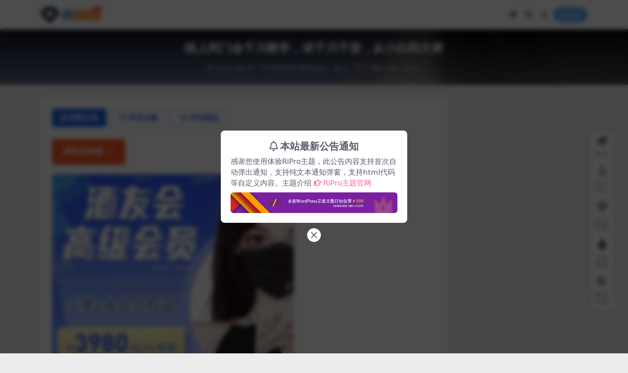

--- FILE ---
content_type: text/html; charset=UTF-8
request_url: https://www.qichengch.com/archives/1335
body_size: 11565
content:
<!DOCTYPE html>
<html lang="zh-Hans" data-bs-theme="light">
<head>
	<meta http-equiv="Content-Type" content="text/html; charset=UTF-8">
	<meta name="viewport" content="width=device-width, initial-scale=1">
	<link rel="profile" href="https://gmpg.org/xfn/11">
	<title>线上闭门会千川教学，讲千川干货，从小白到大师 &#x2d; 启程共创未来</title>

<!-- The SEO Framework by Beidou Travel -->
<meta name="robots" content="max-snippet:-1,max-image-preview:large,max-video-preview:-1" />
<link rel="canonical" href="https://www.qichengch.com/archives/1335" />
<meta name="description" content="课程目录： 千川课程 1.直播起号玩法解读（下）.mp4 2.直播起号玩法解读（上）.mp4 3.千川计划优化逻辑解读（下）.mp4 4." />
<meta property="og:type" content="article" />
<meta property="og:locale" content="zh_CN" />
<meta property="og:site_name" content="启程共创未来" />
<meta property="og:title" content="线上闭门会千川教学，讲千川干货，从小白到大师" />
<meta property="og:description" content="课程目录： 千川课程 1.直播起号玩法解读（下）.mp4 2.直播起号玩法解读（上）.mp4 3.千川计划优化逻辑解读（下）.mp4 4.千川计划优化逻辑解读（上）.mp4 5.千川计划后台搭建流程.mp4 6.极速推广计划页面讲解.mp4 7.一节课教你千川入门.mp4 线上闭门会 1.酒友会线上闭门会第十期：直播间话术（主播+运营）.mp4 10.酒友会线上闭门会第一期：千川的竞价逻辑." />
<meta property="og:url" content="https://www.qichengch.com/archives/1335" />
<meta property="og:image" content="https://www.qichengch.com/wp-content/uploads/2022/08/2022080715221464.jpg" />
<meta property="article:published_time" content="2022-08-07T15:24:09+00:00" />
<meta property="article:modified_time" content="2022-08-07T15:24:09+00:00" />
<meta name="twitter:card" content="summary_large_image" />
<meta name="twitter:title" content="线上闭门会千川教学，讲千川干货，从小白到大师" />
<meta name="twitter:description" content="课程目录： 千川课程 1.直播起号玩法解读（下）.mp4 2.直播起号玩法解读（上）.mp4 3.千川计划优化逻辑解读（下）.mp4 4.千川计划优化逻辑解读（上）.mp4 5.千川计划后台搭建流程.mp4 6.极速推广计划页面讲解.mp4 7.一节课教你千川入门.mp4 线上闭门会 1.酒友会线上闭门会第十期：直播间话术（主播+运营）.mp4 10.酒友会线上闭门会第一期：千川的竞价逻辑." />
<meta name="twitter:image" content="https://www.qichengch.com/wp-content/uploads/2022/08/2022080715221464.jpg" />
<meta name="google-site-verification" content="6fd923fde792fe23a95f67d75f79bbe2fe92a301" />
<meta name="msvalidate.01" content="0690075bf297410d8a1da526f60e33f9" />
<meta name="baidu-site-verification" content="R7Nw653GYMehpKlF" />
<script type="application/ld+json">{"@context":"https://schema.org","@graph":[{"@type":"WebSite","@id":"https://www.qichengch.com/#/schema/WebSite","url":"https://www.qichengch.com/","name":"启程共创未来","description":"qicheng","inLanguage":"zh-Hans","potentialAction":{"@type":"SearchAction","target":{"@type":"EntryPoint","urlTemplate":"https://www.qichengch.com/search/{search_term_string}"},"query-input":"required name=search_term_string"},"publisher":{"@type":"Organization","@id":"https://www.qichengch.com/#/schema/Organization","name":"启程共创未来","url":"https://www.qichengch.com/","logo":{"@type":"ImageObject","url":"https://www.qichengch.com/wp-content/uploads/2022/07/2022071316161321-e1657728989808.png","contentUrl":"https://www.qichengch.com/wp-content/uploads/2022/07/2022071316161321-e1657728989808.png","width":176,"height":62,"contentSize":"68330"}}},{"@type":"WebPage","@id":"https://www.qichengch.com/archives/1335","url":"https://www.qichengch.com/archives/1335","name":"线上闭门会千川教学，讲千川干货，从小白到大师 &#x2d; 启程共创未来","description":"课程目录： 千川课程 1.直播起号玩法解读（下）.mp4 2.直播起号玩法解读（上）.mp4 3.千川计划优化逻辑解读（下）.mp4 4.","inLanguage":"zh-Hans","isPartOf":{"@id":"https://www.qichengch.com/#/schema/WebSite"},"breadcrumb":{"@type":"BreadcrumbList","@id":"https://www.qichengch.com/#/schema/BreadcrumbList","itemListElement":[{"@type":"ListItem","position":1,"item":"https://www.qichengch.com/","name":"启程共创未来"},{"@type":"ListItem","position":2,"item":"https://www.qichengch.com/archives/category/%e8%b4%a2%e7%bb%8f%e9%98%81","name":"分类： 财经阁"},{"@type":"ListItem","position":3,"item":"https://www.qichengch.com/archives/category/%e8%b4%a2%e7%bb%8f%e9%98%81/wangchuang","name":"分类： 网络创业"},{"@type":"ListItem","position":4,"item":"https://www.qichengch.com/archives/category/%e8%b4%a2%e7%bb%8f%e9%98%81/wangchuang/zimeit","name":"分类： 自媒体"},{"@type":"ListItem","position":5,"name":"线上闭门会千川教学，讲千川干货，从小白到大师"}]},"potentialAction":{"@type":"ReadAction","target":"https://www.qichengch.com/archives/1335"},"datePublished":"2022-08-07T15:24:09+00:00","dateModified":"2022-08-07T15:24:09+00:00","author":{"@type":"Person","@id":"https://www.qichengch.com/#/schema/Person/58324f4a06a4c064870c79e3c932718c","name":"qicheng"}}]}</script>
<!-- / The SEO Framework by Beidou Travel | 8.80ms meta | 1.42ms boot -->

<meta name="keywords" content="ps,抖音,新媒体,电商,短视频,网络营销,自媒体,视频,运营,市场营销,网络创业,自媒体,">
<meta name="description" content="获取该资源➔ 课程目录： 千川课程 1.直播起号玩法解读（下）.mp4 2.直播起号玩法解读（上）.mp4 3.千川计划优化逻辑解读（下）.mp4 4.千川计划优化逻辑解读（上）.mp4 5.千川计划后台搭建流程.mp4 6.极速推广计划页">
<link href="https://www.qichengch.com/wp-content/themes/ripro-v5/assets/img/favicon.png" rel="icon">
<style id='wp-img-auto-sizes-contain-inline-css'>
img:is([sizes=auto i],[sizes^="auto," i]){contain-intrinsic-size:3000px 1500px}
/*# sourceURL=wp-img-auto-sizes-contain-inline-css */
</style>
<link rel='stylesheet' id='samsvip-button-style-css' href='https://www.qichengch.com/wp-content/plugins/sams/css/style.css?ver=1.0.0' media='all' />
<link rel='stylesheet' id='csf-fa5-css' href='https://www.qichengch.com/wp-content/themes/ripro-v5/assets/css/font-awesome/css/all.min.css?ver=5.15.4' media='all' />
<link rel='stylesheet' id='csf-fa5-v4-shims-css' href='https://www.qichengch.com/wp-content/themes/ripro-v5/assets/css/font-awesome/css/v4-shims.min.css?ver=5.15.4' media='all' />
<link rel='stylesheet' id='main-css' href='https://www.qichengch.com/wp-content/themes/ripro-v5/assets/css/main.min.css?ver=8.5' media='all' />
<script src="https://www.qichengch.com/wp-content/themes/ripro-v5/assets/js/jquery.min.js?ver=3.6.0" id="jquery-js"></script>
<meta name="generator" content="Site Kit by Google 1.170.0" /><!-- Analytics by WP Statistics - https://wp-statistics.com -->
<meta name="google-site-verification" content="DP3eOtKbV87l5_iMah3I5j6F36l8tdqqikfam21_cNU">
<!-- Google AdSense meta tags added by Site Kit -->
<meta name="google-adsense-platform-account" content="ca-host-pub-2644536267352236">
<meta name="google-adsense-platform-domain" content="sitekit.withgoogle.com">
<!-- End Google AdSense meta tags added by Site Kit -->

<!-- Site Kit 添加的 Google AdSense 代码段 -->
<script async src="https://pagead2.googlesyndication.com/pagead/js/adsbygoogle.js?client=ca-pub-7926250477233173&amp;host=ca-host-pub-2644536267352236" crossorigin="anonymous"></script>

<!-- 结束 Site Kit 添加的 Google AdSense 代码段 -->
<style type="text/css">.heading{width:0.1金币;}.heading{width:1.N折;}.heading{width:0个;}</style><link rel="icon" href="https://www.qichengch.com/wp-content/uploads/2022/07/2022071316161321-e1657728989808-150x62.png" sizes="32x32" />
<link rel="icon" href="https://www.qichengch.com/wp-content/uploads/2022/07/2022071316161321-e1657728989808.png" sizes="192x192" />
<link rel="apple-touch-icon" href="https://www.qichengch.com/wp-content/uploads/2022/07/2022071316161321-e1657728989808.png" />
<meta name="msapplication-TileImage" content="https://www.qichengch.com/wp-content/uploads/2022/07/2022071316161321-e1657728989808.png" />
</head>

<body class="wp-singular post-template-default single single-post postid-1335 single-format-standard wp-theme-ripro-v5">


<header class="site-header">

    <div class="container"> <!-- container-fluid px-lg-5 -->
	    <div class="navbar">
	      <!-- logo -->
	      <div class="logo-wrapper">
<a rel="nofollow noopener noreferrer" href="https://www.qichengch.com/"><img class="logo regular" data-light="https://www.qichengch.com/wp-content/themes/ripro-v5/assets/img/logo.png" data-dark="https://www.qichengch.com/wp-content/themes/ripro-v5/assets/img/logo-dark.png" src="https://www.qichengch.com/wp-content/themes/ripro-v5/assets/img/logo.png" alt="启程共创未来"></a></div>

	      <div class="sep"></div>
	      
	      <nav class="main-menu d-none d-lg-block">
	        	      </nav>
	      
	      <div class="actions">
	        

	<span class="action-btn toggle-color" rel="nofollow noopener noreferrer">
		<span title="亮色模式" data-mod="light" class=" show"><i class="fas fa-sun"></i></span>
		<span title="深色模式" data-mod="dark" class=""><i class="fas fa-moon"></i></span>
	</span>

	<span class="action-btn toggle-search" rel="nofollow noopener noreferrer" title="站内搜索"><i class="fas fa-search"></i></span>

	<span class="action-btn toggle-notify" rel="nofollow noopener noreferrer" title="网站公告"><i class="fa fa-bell-o"></i></span>



	<a class="action-btn login-btn btn-sm btn" rel="nofollow noopener noreferrer" href="https://www.qichengch.com/login?redirect_to=https%3A%2F%2Fwww.qichengch.com%2Farchives%2F1335"><i class="far fa-user me-1"></i>登录</a>


	        <div class="burger d-flex d-lg-none"><i class="fas fa-bars"></i></div>
	      </div>

	      	      <div class="navbar-search">
<div class="search-form">
    <form method="get" action="https://www.qichengch.com/">
                    <div class="search-select">
                <select  name='cat' id='cat-search-select-8' class='form-select'>
	<option value=''>全站</option>
	<option class="level-0" value="334">才艺阁</option>
	<option class="level-0" value="333">科考阁</option>
	<option class="level-0" value="332">考研阁</option>
	<option class="level-0" value="331">编程阁</option>
	<option class="level-0" value="330">建筑阁</option>
	<option class="level-0" value="329">藏经阁</option>
	<option class="level-0" value="327">财经阁</option>
	<option class="level-0" value="326">美学阁</option>
	<option class="level-0" value="325">杂学阁</option>
	<option class="level-0" value="324">公考阁</option>
	<option class="level-0" value="323">手艺阁</option>
	<option class="level-0" value="302">软件</option>
	<option class="level-0" value="284">考证资料</option>
	<option class="level-0" value="283">育儿教育</option>
	<option class="level-0" value="178">文化教育</option>
	<option class="level-0" value="23">版权声明</option>
	<option class="level-0" value="7">提升技能</option>
	<option class="level-0" value="5">赚钱项目</option>
	<option class="level-0" value="1">首页</option>
</select>
            </div>
        
        <div class="search-fields">
          <input type="text" class="" placeholder="输入关键词 回车..." autocomplete="off" value="" name="s" required="required">
          <button title="点击搜索" type="submit"><i class="fas fa-search"></i></button>
      </div>
  </form>
</div>
</div>
		  	      
	    </div>
    </div>

</header>

<div class="header-gap"></div>


<!-- **************** MAIN CONTENT START **************** -->
<main>
	


<div class="archive-hero post-hero text-center">
    <div class="archive-hero-bg lazy" data-bg="https://www.qichengch.com/wp-content/uploads/2022/08/2022080715221464.jpg"></div>
    <div class="container py-3 py-md-4">
    	<div class="article-header mb-0">
			<h1 class="post-title mb-2 mb-lg-3">线上闭门会千川教学，讲千川干货，从小白到大师</h1>			<div class="article-meta">
					<span class="meta-date"><i class="far fa-clock me-1"></i>2022-08-07</span>

	<span class="meta-cat-dot"><i class="far fa-folder me-1"></i><a href="https://www.qichengch.com/archives/category/%e8%b4%a2%e7%bb%8f%e9%98%81/wangchuang/wangluoyingxiao">市场营销</a> <a href="https://www.qichengch.com/archives/category/%e8%b4%a2%e7%bb%8f%e9%98%81/wangchuang">网络创业</a></span>

	<span class="meta-fav d-none d-md-inline-block"><i class="far fa-star me-1"></i>0</span>

	<span class="meta-likes d-none d-md-inline-block"><i class="far fa-heart me-1"></i>0</span>

	<span class="meta-views"><i class="far fa-eye me-1"></i>1.4K</span>

	<span class="meta-comment"><a href="https://www.qichengch.com/archives/1335#comments"><i class="far fa-comments me-1"></i>0</a></span>


	<span class="meta-edit"></span></span>
			</div>
		</div>
    </div>
</div>

<div class="container mt-2 mt-sm-4">
	<div class="row g-2 g-md-3 g-lg-4">

		<div class="content-wrapper col-md-12 col-lg-9" data-sticky-content>
			<div class="card">

				
				
				
				

<div class="single-content-nav">
  <ul class="nav nav-pills" id="pills-tab" role="tablist">

    <li class="nav-item" role="presentation">
      <a class="nav-link active" id="pills-details-tab" data-toggle="pill" href="#pills-details" role="tab" aria-controls="pills-details" aria-selected="true"><i class="far fa-file-alt me-1"></i>详情介绍</a>
    </li>

        <li class="nav-item" role="presentation">
      <a class="nav-link" id="pills-faq-tab" data-toggle="pill" href="#pills-faq" role="tab" aria-controls="pills-faq" aria-selected="false"><i class="far fa-question-circle me-1"></i>常见问题</a>
    </li>
    
        <li class="nav-item" role="presentation">
      <a class="nav-link" id="pills-comments-tab" data-toggle="pill" href="#pills-comments" role="tab" aria-controls="pills-comments" aria-selected="false"><i class="fa fa-comments-o me-1"></i>评论建议</a>
    </li>
        
  </ul>
</div>


<div class="tab-content" id="pills-tabContent">
	<div class="tab-pane fade show active" id="pills-details" role="tabpanel" aria-labelledby="pills-details-tab">
		
		<article class="post-content post-1335 post type-post status-publish format-standard hentry category-wangluoyingxiao category-wangchuang category-zimeit tag-ps tag-douyin tag-xinmeiti tag-dianxiang tag-duansh tag-wangluoyingxiao tag-zimeiti tag-shiping tag-yunying" >
			<div class="samsvip-button-wrapper" style="margin: 20px 0;"><button id="samsvip-btn-696fb0b10e555" class="samsvip-resource-button" style="padding: 12px 24px; background-color: #ff5722; color: #ffffff; border: none; border-radius: 4px; font-size: 16px; font-weight: bold; cursor: pointer; transition: all 0.3s; box-shadow: 0 4px 6px rgba(0,0,0,0.1);" data-title="线上闭门会千川教学，讲千川干货，从小白到大师" data-url="https://samsvip.top/s/"><span class="button-text">获取该资源</span><span class="button-icon" style="margin-left: 8px;">➔</span></button></p>
<div class="samsvip-message" style="display: none; margin-top: 10px; padding: 10px; background: #e8f5e9; border-radius: 4px; color: #2e7d32;"></div>
</div>
<figure id="attachment_1336" aria-describedby="caption-attachment-1336" style="width: 493px" class="wp-caption alignnone"><img fetchpriority="high" decoding="async" class="size-full wp-image-1336" src="https://www.qichengch.com/wp-content/uploads/2022/08/2022080715221464.jpg" alt="线上闭门会千川教学，讲千川干货，从小白到大师" width="493" height="402" /><figcaption id="caption-attachment-1336" class="wp-caption-text">线上闭门会千川教学，讲千川干货，从小白到大师</figcaption></figure>
<p>课程目录：</p>
<p>千川课程</p>
<p>1.直播起号玩法解读（下）.mp4</p>
<p>2.直播起号玩法解读（上）.mp4</p>
<p>3.千川计划优化逻辑解读（下）.mp4</p>
<p>4.千川计划优化逻辑解读（上）.mp4</p>
<p>5.千川计划后台搭建流程.mp4</p>
<p>6.极速推广计划页面讲解.mp4</p>
<p>7.一节课教你千川入门.mp4</p>
<p>线上闭门会</p>
<p>1.酒友会线上闭门会第十期：直播间话术（主播+运营）.mp4</p>
<p>10.酒友会线上闭门会第一期：千川的竞价逻辑.mp4</p>
<p>2.酒友会线上闭门会第九期：直播间话术（主播+运营）.mp4</p>
<p>3.酒友会线上闭门会第八期：千川正价起号-又快又稳的起号方式.mp4</p>
<p>4.酒友会线上闭门会第七期：组品逻辑，直播间排品.mp4</p>
<p>5.酒友会线上闭门会第六期：巨量千川精华版投放分享.mp4</p>
<p>6.酒友会线上闭门会第五期：抖音电商底层逻辑.mp4</p>
<p>7.酒友会线上闭门会第四期：精细化运营，账号增量赋能的可复制化打法.mp4</p>
<p>8.酒友会线上闭门会第三期：千川投放技巧，计划搭建.mp4</p>
<p>9.酒友会线上闭门会第二期：短视频带货、千川随心推配合快速起量玩法.mp4</p>
<p>运营课程</p>
<p>组品逻辑-分享人：酒友会林一.mp4</p>

			<div class="entry-copyright">
	<i class="fas fa-info-circle me-1"></i>声明：本站所有文章，如无特殊说明或标注，均为本站原创发布。任何个人或组织，在未征得本站同意时，禁止复制、盗用、采集、发布本站内容到任何网站、书籍等各类媒体平台。如若本站内容侵犯了原著者的合法权益，可联系我们进行处理。</div>
		</article>

		
		
<div class="entry-tags">
	<i class="fas fa-tags me-1"></i>
			<a href="https://www.qichengch.com/archives/tag/ps" rel="tag">ps</a>
			<a href="https://www.qichengch.com/archives/tag/douyin" rel="tag">抖音</a>
			<a href="https://www.qichengch.com/archives/tag/xinmeiti" rel="tag">新媒体</a>
			<a href="https://www.qichengch.com/archives/tag/dianxiang" rel="tag">电商</a>
			<a href="https://www.qichengch.com/archives/tag/duansh" rel="tag">短视频</a>
			<a href="https://www.qichengch.com/archives/tag/wangluoyingxiao" rel="tag">网络营销</a>
			<a href="https://www.qichengch.com/archives/tag/zimeiti" rel="tag">自媒体</a>
			<a href="https://www.qichengch.com/archives/tag/shiping" rel="tag">视频</a>
			<a href="https://www.qichengch.com/archives/tag/yunying" rel="tag">运营</a>
	</div>
		
<div class="entry-social">

	<div class="row mt-2 mt-lg-3">
		
		<div class="col">
						<a class="share-author" href="https://www.qichengch.com/archives/author/9a292e1d273415c3">
				<div class="avatar me-1"><img class="avatar-img rounded-circle border border-white border-3 shadow" src="//www.qichengch.com/wp-content/themes/ripro-v5/assets/img/avatar.png" alt="">
				</div>qicheng            </a>
            		</div>

		<div class="col-auto">
			
						<a class="btn btn-sm btn-info-soft post-share-btn" href="javascript:void(0);"><i class="fas fa-share-alt me-1"></i>分享</a>
			
						<a class="btn btn-sm btn-success-soft post-fav-btn" href="javascript:void(0);" data-is="1"><i class="far fa-star me-1"></i></i>收藏</a>
			
						<a class="btn btn-sm btn-danger-soft post-like-btn" href="javascript:void(0);" data-text="已点赞"><i class="far fa-heart me-1"></i>点赞(<span class="count">0</span>)</a>
			
		</div>
	</div>

</div>	</div>


		<div class="tab-pane fade" id="pills-faq" role="tabpanel" aria-labelledby="pills-faq-tab">
	
	    <ol class="list-group list-group-numbered">
		  		  	<li class="list-group-item list-group-item-info d-flex justify-content-between align-items-start">
			    <div class="ms-2 me-auto">
			      <div class="fw-bold">免费下载或者VIP会员资源能否直接商用？</div>
			      <div class="text-muted">本站所有资源版权均属于原作者所有，这里所提供资源均只能用于参考学习用，请勿直接商用。若由于商用引起版权纠纷，一切责任均由使用者承担。更多说明请参考 VIP介绍。</div>
			    </div>
			</li>
	    		  	<li class="list-group-item list-group-item-info d-flex justify-content-between align-items-start">
			    <div class="ms-2 me-auto">
			      <div class="fw-bold">提示下载完但解压或打开不了？</div>
			      <div class="text-muted">最常见的情况是下载不完整: 可对比下载完压缩包的与网盘上的容量，若小于网盘提示的容量则是这个原因。这是浏览器下载的bug，建议用百度网盘软件或迅雷下载。 若排除这种情况，可在对应资源底部留言，或联络我们。</div>
			    </div>
			</li>
	    		  	<li class="list-group-item list-group-item-info d-flex justify-content-between align-items-start">
			    <div class="ms-2 me-auto">
			      <div class="fw-bold">找不到素材资源介绍文章里的示例图片？</div>
			      <div class="text-muted">对于会员专享、整站源码、程序插件、网站模板、网页模版等类型的素材，文章内用于介绍的图片通常并不包含在对应可供下载素材包内。这些相关商业图片需另外购买，且本站不负责(也没有办法)找到出处。 同样地一些字体文件也是这种情况，但部分素材会在素材包内有一份字体下载链接清单。</div>
			    </div>
			</li>
	    		  	<li class="list-group-item list-group-item-info d-flex justify-content-between align-items-start">
			    <div class="ms-2 me-auto">
			      <div class="fw-bold">付款后无法显示下载地址或者无法查看内容？</div>
			      <div class="text-muted">如果您已经成功付款但是网站没有弹出成功提示，请联系站长提供付款信息为您处理</div>
			    </div>
			</li>
	    		  	<li class="list-group-item list-group-item-info d-flex justify-content-between align-items-start">
			    <div class="ms-2 me-auto">
			      <div class="fw-bold">购买该资源后，可以退款吗？</div>
			      <div class="text-muted">源码素材属于虚拟商品，具有可复制性，可传播性，一旦授予，不接受任何形式的退款、换货要求。请您在购买获取之前确认好 是您所需要的资源</div>
			    </div>
			</li>
	    		</ol>

	</div>
	
		<div class="tab-pane fade" id="pills-comments" role="tabpanel" aria-labelledby="pills-comments-tab">
	
<div id="comments" class="entry-comments">
	

	<h2 class="comments-title"><i class="fas fa-comment-dots me-1"></i>评论(0)</h2>

		<div id="respond" class="comment-respond">
		<h3 id="reply-title" class="comment-reply-title">提示：请文明发言 <small><a rel="nofollow" id="cancel-comment-reply-link" href="/archives/1335#respond" style="display:none;">取消回复</a></small></h3><form action="https://www.qichengch.com/wp-comments-post.php" method="post" id="commentform" class="comment-form"><p class="comment-notes"><span id="email-notes">您的邮箱地址不会被公开。</span> <span class="required-field-message">必填项已用 <span class="required">*</span> 标注</span></p><div class="comment-form-comment"><textarea id="comment" name="comment" rows="3" placeholder="请输入评论内容..."></textarea></div><div class="comment-form-author"><input id="author" name="author" type="text" placeholder="*昵称:" value="" size="30" class="required"></div>
<div class="comment-form-email"><input id="email" name="email" type="text" placeholder="*邮箱:" value="" class="required"></div>
<div class="comment-form-url"><input id="url" name="url" type="text" placeholder="网址:" value="" size="30"></div>
<input type="hidden" name="wp-comment-cookies-consent" value="yes">
<p class="form-submit"><input name="submit" type="submit" id="submit" class="submit" value="提交评论" /> <input type='hidden' name='comment_post_ID' value='1335' id='comment_post_ID' />
<input type='hidden' name='comment_parent' id='comment_parent' value='0' />
</p></form>	</div><!-- #respond -->
	


	

</div>
	</div>
	
</div>


			</div>
			
			

<div class="entry-navigation">
    <div class="row g-3">
                <div class="col-lg-6 col-12">
            <a class="entry-page-prev" href="https://www.qichengch.com/archives/1220" title="美食定格动画项目拆解：新式赛道甩开竞争者，轻松月入几千上万！【视频教程】">
                <div class="entry-page-icon"><i class="fas fa-arrow-left"></i></div>
                <div class="entry-page-info">
                    <span class="d-block rnav">上一篇</span>
                    <div class="title">美食定格动画项目拆解：新式赛道甩开竞争者，轻松月入几千上万！【视频教程】</div>
                </div>
            </a>
        </div>
                        <div class="col-lg-6 col-12">
            <a class="entry-page-next" href="https://www.qichengch.com/archives/1338" title="手机剪辑赚钱课，一部手机，轻松学剪辑，开启副业钱途【赠价值599元素材包】！">
                <div class="entry-page-info">
                    <span class="d-block rnav">下一篇</span>
                    <div class="title">手机剪辑赚钱课，一部手机，轻松学剪辑，开启副业钱途【赠价值599元素材包】！</div>
                </div>
                <div class="entry-page-icon"><i class="fas fa-arrow-right"></i></div>
            </a>
        </div>
            </div>
</div>			
			
<div class="related-posts">
   <h2 class="related-posts-title"><i class="fab fa-hive me-1"></i>相关文章</h2>
   <div class="row g-2 g-md-3 row-cols-2 row-cols-md-3 row-cols-lg-4">
    

	<div class="col">
		<article class="post-item item-grid">

			<div class="tips-badge position-absolute top-0 start-0 z-1 m-2">
				
				
			</div>
			

<div class="entry-media ratio ratio-3x2">
	<a target="" class="media-img lazy bg-cover bg-center" href="https://www.qichengch.com/archives/4938" title="外面收费1688的小程序零基础视频教程网课小程序源码开发制作工具精通实战应用" data-bg="https://www.qichengch.com/wp-content/uploads/2022/09/2022092100561397.jpg">

		
		<!-- 音视频缩略图 -->
		
	</a>
</div>			<div class="entry-wrapper">
									<div class="entry-cat-dot"><a href="https://www.qichengch.com/archives/category/jineng/kaifa/it">其他IT</a></div>
				
				<h2 class="entry-title">
					<a target="" href="https://www.qichengch.com/archives/4938" title="外面收费1688的小程序零基础视频教程网课小程序源码开发制作工具精通实战应用">外面收费1688的小程序零基础视频教程网课小程序源码开发制作工具精通实战应用</a>
				</h2>

									<div class="entry-desc">获取该资源➔ 课程目录： 01、小程序零基础入门与实战开发教程 02、小程序视频...</div>
				
				
<div class="entry-meta">

		<span class="meta-date"><i class="far fa-clock me-1"></i><time class="pub-date" datetime="2022-09-21T08:58:19+08:00">3 年前</time></span>
	
		<span class="meta-likes d-none d-md-inline-block"><i class="far fa-heart me-1"></i>0</span>
	
		<span class="meta-fav d-none d-md-inline-block"><i class="far fa-star me-1"></i>0</span>
	
		<span class="meta-views"><i class="far fa-eye me-1"></i>1.5K</span>
	
	
</div>			</div>
		</article>
	</div>



	<div class="col">
		<article class="post-item item-grid">

			<div class="tips-badge position-absolute top-0 start-0 z-1 m-2">
				
				
			</div>
			

<div class="entry-media ratio ratio-3x2">
	<a target="" class="media-img lazy bg-cover bg-center" href="https://www.qichengch.com/archives/4341" title="提升口播镜头表现力，一整套逻辑人设、选题、文案和表达的课程，价值（6999元)" data-bg="https://www.qichengch.com/wp-content/uploads/2022/09/2022091017373326.png">

		
		<!-- 音视频缩略图 -->
		
	</a>
</div>			<div class="entry-wrapper">
									<div class="entry-cat-dot"><a href="https://www.qichengch.com/archives/category/%e8%b4%a2%e7%bb%8f%e9%98%81/wangchuang/zimeit">自媒体</a></div>
				
				<h2 class="entry-title">
					<a target="" href="https://www.qichengch.com/archives/4341" title="提升口播镜头表现力，一整套逻辑人设、选题、文案和表达的课程，价值（6999元)">提升口播镜头表现力，一整套逻辑人设、选题、文案和表达的课程，价值（6999元)</a>
				</h2>

									<div class="entry-desc">获取该资源➔ 课程目录： 1-试听课：娇姐的口播表现力课程来啦（上）．mp4 2...</div>
				
				
<div class="entry-meta">

		<span class="meta-date"><i class="far fa-clock me-1"></i><time class="pub-date" datetime="2022-09-11T01:44:41+08:00">3 年前</time></span>
	
		<span class="meta-likes d-none d-md-inline-block"><i class="far fa-heart me-1"></i>0</span>
	
		<span class="meta-fav d-none d-md-inline-block"><i class="far fa-star me-1"></i>0</span>
	
		<span class="meta-views"><i class="far fa-eye me-1"></i>1.5K</span>
	
	
</div>			</div>
		</article>
	</div>



	<div class="col">
		<article class="post-item item-grid">

			<div class="tips-badge position-absolute top-0 start-0 z-1 m-2">
				
				
			</div>
			

<div class="entry-media ratio ratio-3x2">
	<a target="" class="media-img lazy bg-cover bg-center" href="https://www.qichengch.com/archives/5855" title="琳子博士《情绪精力管理训练营》做自己情绪的管理者培训课程视频" data-bg="https://www.qichengch.com/wp-content/uploads/2022/10/2022101317130056.jpg">

		
		<!-- 音视频缩略图 -->
		
	</a>
</div>			<div class="entry-wrapper">
									<div class="entry-cat-dot"><a href="https://www.qichengch.com/archives/category/jineng/tisheng">自我提升</a></div>
				
				<h2 class="entry-title">
					<a target="" href="https://www.qichengch.com/archives/5855" title="琳子博士《情绪精力管理训练营》做自己情绪的管理者培训课程视频">琳子博士《情绪精力管理训练营》做自己情绪的管理者培训课程视频</a>
				</h2>

									<div class="entry-desc">获取该资源➔ 琳子博士《情绪精力管理训练营》做自己情绪的管理者培训课程视频内容介...</div>
				
				
<div class="entry-meta">

		<span class="meta-date"><i class="far fa-clock me-1"></i><time class="pub-date" datetime="2022-10-15T00:12:40+08:00">3 年前</time></span>
	
		<span class="meta-likes d-none d-md-inline-block"><i class="far fa-heart me-1"></i>0</span>
	
		<span class="meta-fav d-none d-md-inline-block"><i class="far fa-star me-1"></i>0</span>
	
		<span class="meta-views"><i class="far fa-eye me-1"></i>1.1K</span>
	
	
</div>			</div>
		</article>
	</div>



	<div class="col">
		<article class="post-item item-grid">

			<div class="tips-badge position-absolute top-0 start-0 z-1 m-2">
				
				
			</div>
			

<div class="entry-media ratio ratio-3x2">
	<a target="" class="media-img lazy bg-cover bg-center" href="https://www.qichengch.com/archives/7396" title="短视频星图广告赚钱玩法：如何开通，如何上热门，如何快速爆单赚米！" data-bg="https://www.qichengch.com/wp-content/uploads/2022/11/2022111617202959.jpg">

		
		<!-- 音视频缩略图 -->
		
	</a>
</div>			<div class="entry-wrapper">
									<div class="entry-cat-dot"><a href="https://www.qichengch.com/archives/category/%e8%b4%a2%e7%bb%8f%e9%98%81/wangchuang/zimeit">自媒体</a></div>
				
				<h2 class="entry-title">
					<a target="" href="https://www.qichengch.com/archives/7396" title="短视频星图广告赚钱玩法：如何开通，如何上热门，如何快速爆单赚米！">短视频星图广告赚钱玩法：如何开通，如何上热门，如何快速爆单赚米！</a>
				</h2>

									<div class="entry-desc">获取该资源➔ 课程目录： 1.星图广告：什么是巨量星图？.mp4 3.开通星图：...</div>
				
				
<div class="entry-meta">

		<span class="meta-date"><i class="far fa-clock me-1"></i><time class="pub-date" datetime="2022-11-17T01:21:47+08:00">3 年前</time></span>
	
		<span class="meta-likes d-none d-md-inline-block"><i class="far fa-heart me-1"></i>0</span>
	
		<span class="meta-fav d-none d-md-inline-block"><i class="far fa-star me-1"></i>0</span>
	
		<span class="meta-views"><i class="far fa-eye me-1"></i>1.0K</span>
	
	
</div>			</div>
		</article>
	</div>

    </div>
</div>

			
		</div>

		<div class="sidebar-wrapper col-md-12 col-lg-3 h-100" data-sticky>
			<div class="sidebar">
							</div>
		</div>

	</div>
</div>
</main>
<!-- **************** MAIN CONTENT END **************** -->

<!-- =======================
Footer START -->
<footer class="site-footer py-md-4 py-2 mt-2 mt-md-4">
	<div class="container">

		

<div class="row d-none d-lg-flex mb-3">
  <div class="col-md-4">
    <div class="logo-wrapper">
          </div>
    <div class="logo-wrapper">
<a rel="nofollow noopener noreferrer" href="https://www.qichengch.com/"><img class="logo regular" data-light="https://www.qichengch.com/wp-content/themes/ripro-v5/assets/img/logo.png" data-dark="https://www.qichengch.com/wp-content/themes/ripro-v5/assets/img/logo-dark.png" src="https://www.qichengch.com/wp-content/themes/ripro-v5/assets/img/logo.png" alt="启程共创未来"></a></div>
    <p class="small mb-0">RiPro-V5是一款强大的Wordpress资源商城主题，支持付费下载、付费播放音视频、付费查看等众多功能。</p>
  </div>

  <div class="col-md-2">
    <h4 class="widget-title">快速导航</h4>
    <ul class="list-unstyled widget-links">
      <li><a href="https://www.qichengch.com/user">个人中心</a></li><li><a href="https://www.qichengch.com/tags">标签云</a></li><li><a href="https://www.qichengch.com/links">网址导航</a></li>    </ul>
  </div>

  <div class="col-md-2">
    <h4 class="widget-title">关于本站</h4>
    <ul class="list-unstyled widget-links">
      <li><a href="https://www.qichengch.com/vip-prices">VIP介绍</a></li><li><a href="https://www.qichengch.com/user/ticket">客服咨询</a></li><li><a href="https://www.qichengch.com/user/aff">推广计划</a></li>    </ul>
  </div>

  <div class="col-md-4">
    <h4 class="widget-title">联系我们</h4>
    <div class=""><img width="80" height="80" src="https://www.qichengch.com/wp-content/themes/ripro-v5/assets/img/ritheme-qr.png" style="float: left;" title="二维码"><img width="80" height="80" src="https://www.qichengch.com/wp-content/themes/ripro-v5/assets/img/ritheme-qr.png" style="float: left;" title="二维码">如有BUG或建议可与我们在线联系或登录本站账号进入个人中心提交工单。</div>
  </div>
</div>


		<div class="text-center small w-100">
			<div>Copyright © 2023 <a target="_blank" href="http://ritheme.com/">RiPro-V5 Theme</a> - All rights reserved</div>
			<div class=""><a href="https://beian.miit.gov.cn" target="_blank" rel="noreferrer nofollow">京ICP备0000000号-1</a><a href="#" target="_blank" rel="noreferrer nofollow">京公网安备 00000000</a></div>
		</div>

		
		
	</div>
</footer>
<!-- =======================
Footer END -->


<!-- Back to top rollbar-->
	<div class="rollbar">
		<ul class="actions">
			<li><a target="" href="https://www.qichengch.com/" rel="nofollow noopener noreferrer"><i class="fas fa-home"></i><span>首页</span></a></li><li><a target="" href="https://www.qichengch.com/user" rel="nofollow noopener noreferrer"><i class="far fa-user"></i><span>用户中心</span></a></li><li><a target="" href="https://www.qichengch.com/vip-prices" rel="nofollow noopener noreferrer"><i class="fa fa-diamond"></i><span>会员介绍</span></a></li><li><a target="" href="http://wpa.qq.com/msgrd?v=3&amp;uin=6666666&amp;site=qq&amp;menu=yes" rel="nofollow noopener noreferrer"><i class="fab fa-qq"></i><span>QQ客服</span></a></li><li><a target="" href="https://ritheme.com/" rel="nofollow noopener noreferrer"><i class="fab fa-shopware"></i><span>购买主题</span></a></li>		</ul>
	</div>
<div class="back-top"><i class="fas fa-caret-up"></i></div>

<!-- m-navbar -->
	<div class="m-navbar">
		<ul>
			<li><a target="" href="https://www.qichengch.com" rel="nofollow noopener noreferrer"><i class="fas fa-home"></i><span>首页</span></a></li><li><a target="" href="https://www.qichengch.com/tags" rel="nofollow noopener noreferrer"><i class="fas fa-layer-group"></i><span>分类</span></a></li><li><a target="" href="https://www.qichengch.com/vip-prices" rel="nofollow noopener noreferrer"><i class="far fa-gem"></i><span>会员</span></a></li><li><a target="" href="https://www.qichengch.com/user" rel="nofollow noopener noreferrer"><i class="fas fa-user"></i><span>我的</span></a></li>		</ul>
	</div>

<!-- dimmer-->
<div class="dimmer"></div>

<div class="off-canvas">
  <div class="canvas-close"><i class="fas fa-times"></i></div>
  
  <!-- logo -->
  <div class="logo-wrapper">
<a rel="nofollow noopener noreferrer" href="https://www.qichengch.com/"><img class="logo regular" data-light="https://www.qichengch.com/wp-content/themes/ripro-v5/assets/img/logo.png" data-dark="https://www.qichengch.com/wp-content/themes/ripro-v5/assets/img/logo-dark.png" src="https://www.qichengch.com/wp-content/themes/ripro-v5/assets/img/logo.png" alt="启程共创未来"></a></div>

  
  <div class="mobile-menu d-block d-lg-none"></div>

</div>



<script type="speculationrules">
{"prefetch":[{"source":"document","where":{"and":[{"href_matches":"/*"},{"not":{"href_matches":["/wp-*.php","/wp-admin/*","/wp-content/uploads/*","/wp-content/*","/wp-content/plugins/*","/wp-content/themes/ripro-v5/*","/*\\?(.+)"]}},{"not":{"selector_matches":"a[rel~=\"nofollow\"]"}},{"not":{"selector_matches":".no-prefetch, .no-prefetch a"}}]},"eagerness":"conservative"}]}
</script>
<script id="samsvip-button-script-js-extra">
var samsvip_vars = {"copied_text":"\u6807\u9898\u5df2\u590d\u5236\uff0c\u6b63\u5728\u8df3\u8f6c\u5230\u8d44\u6e90\u7ad9...","copy_error":"\u590d\u5236\u5931\u8d25\uff0c\u8bf7\u624b\u52a8\u590d\u5236\u6807\u9898\u540e\u641c\u7d22"};
//# sourceURL=samsvip-button-script-js-extra
</script>
<script src="https://www.qichengch.com/wp-content/plugins/sams/js/script.js?ver=1.0.0" id="samsvip-button-script-js"></script>
<script src="https://www.qichengch.com/wp-content/themes/ripro-v5/assets/js/highlight.min.js?ver=11.7.0" id="highlight-js"></script>
<script src="https://www.qichengch.com/wp-content/themes/ripro-v5/assets/js/vendor.min.js?ver=8.5" id="vendor-js"></script>
<script id="main-js-extra">
var zb = {"home_url":"https://www.qichengch.com","ajax_url":"https://www.qichengch.com/wp-admin/admin-ajax.php","theme_url":"https://www.qichengch.com/wp-content/themes/ripro-v5","singular_id":"1335","post_content_nav":"0","site_popup_login":"1","site_notify_auto":"1","current_user_id":"0","ajax_nonce":"ac768c4d54","gettext":{"__copypwd":"\u5bc6\u7801\u5df2\u590d\u5236\u526a\u8d34\u677f","__copybtn":"\u590d\u5236","__copy_succes":"\u590d\u5236\u6210\u529f","__comment_be":"\u63d0\u4ea4\u4e2d...","__comment_succes":"\u8bc4\u8bba\u6210\u529f","__comment_succes_n":"\u8bc4\u8bba\u6210\u529f\uff0c\u5373\u5c06\u5237\u65b0\u9875\u9762","__buy_be_n":"\u8bf7\u6c42\u652f\u4ed8\u4e2d\u00b7\u00b7\u00b7","__buy_no_n":"\u652f\u4ed8\u5df2\u53d6\u6d88","__is_delete_n":"\u786e\u5b9a\u5220\u9664\u6b64\u8bb0\u5f55\uff1f"}};
//# sourceURL=main-js-extra
</script>
<script src="https://www.qichengch.com/wp-content/themes/ripro-v5/assets/js/main.min.js?ver=8.5" id="main-js"></script>
<script src="https://www.qichengch.com/wp-includes/js/comment-reply.min.js?ver=6.9" id="comment-reply-js" async data-wp-strategy="async" fetchpriority="low"></script>

<!-- 自定义js代码 统计代码 -->
<!-- 自定义js代码 统计代码 END -->

</body>
</html>


--- FILE ---
content_type: text/html; charset=utf-8
request_url: https://www.google.com/recaptcha/api2/aframe
body_size: 268
content:
<!DOCTYPE HTML><html><head><meta http-equiv="content-type" content="text/html; charset=UTF-8"></head><body><script nonce="0K-84M8GC4n8katvkzXf2g">/** Anti-fraud and anti-abuse applications only. See google.com/recaptcha */ try{var clients={'sodar':'https://pagead2.googlesyndication.com/pagead/sodar?'};window.addEventListener("message",function(a){try{if(a.source===window.parent){var b=JSON.parse(a.data);var c=clients[b['id']];if(c){var d=document.createElement('img');d.src=c+b['params']+'&rc='+(localStorage.getItem("rc::a")?sessionStorage.getItem("rc::b"):"");window.document.body.appendChild(d);sessionStorage.setItem("rc::e",parseInt(sessionStorage.getItem("rc::e")||0)+1);localStorage.setItem("rc::h",'1768927411584');}}}catch(b){}});window.parent.postMessage("_grecaptcha_ready", "*");}catch(b){}</script></body></html>

--- FILE ---
content_type: text/css
request_url: https://www.qichengch.com/wp-content/plugins/sams/css/style.css?ver=1.0.0
body_size: 355
content:
/* 资源站按钮样式 */
.samsvip-resource-button {
    position: relative;
    overflow: hidden;
    transition: all 0.3s ease !important;
}

.samsvip-resource-button:hover {
    transform: translateY(-2px) !important;
    box-shadow: 0 6px 12px rgba(0,0,0,0.15) !important;
}

.samsvip-resource-button:active {
    transform: translateY(0) !important;
    box-shadow: 0 2px 4px rgba(0,0,0,0.1) !important;
}

.samsvip-resource-button .button-icon {
    transition: transform 0.3s ease;
}

.samsvip-resource-button:hover .button-icon {
    transform: translateX(3px);
}

.samsvip-message {
    transition: all 0.3s ease;
    opacity: 0;
}

.samsvip-message.show {
    opacity: 1;
}

/* 响应式设计 */
@media (max-width: 768px) {
    .samsvip-resource-button {
        width: 100%;
        padding: 15px 20px !important;
        font-size: 18px !important;
    }
}

/* 浮动按钮样式 */
.samsvip-button-wrapper.float-right {
    display: inline-block;
    margin-left: 20px;
}

.samsvip-resource-button.small {
    padding: 8px 16px !important;
    font-size: 14px !important;
}

--- FILE ---
content_type: application/javascript
request_url: https://www.qichengch.com/wp-content/plugins/sams/js/script.js?ver=1.0.0
body_size: 1127
content:
jQuery(document).ready(function($) {
    // 处理按钮点击事件
    $(document).on('click', '.samsvip-resource-button', function(e) {
        e.preventDefault();
        
        var $button = $(this);
        var title = $button.data('title');
        var targetUrl = $button.data('url');
        var $message = $button.closest('.samsvip-button-wrapper').find('.samsvip-message');
        
        // 显示加载状态
        $button.prop('disabled', true);
        $button.css('opacity', '0.8');
        
        // 复制标题到剪贴板
        copyToClipboard(title).then(function() {
            // 复制成功
            $message.text(samsvip_vars.copied_text).show().addClass('show');
            
            // 1秒后跳转
            setTimeout(function() {
                var encodedTitle = encodeURIComponent(title);
                var finalUrl = targetUrl + encodedTitle;
                
                // 在新标签页打开
                window.open(finalUrl, '_blank', 'noopener,noreferrer');
                
                // 恢复按钮状态
                $button.prop('disabled', false);
                $button.css('opacity', '1');
                
                // 3秒后隐藏消息
                setTimeout(function() {
                    $message.removeClass('show').hide();
                }, 3000);
                
            }, 1000);
            
        }).catch(function(err) {
            // 复制失败
            console.error('复制失败:', err);
            $message.text(samsvip_vars.copy_error + ': ' + title).show().addClass('show');
            
            // 恢复按钮状态
            $button.prop('disabled', false);
            $button.css('opacity', '1');
            
            // 5秒后隐藏消息
            setTimeout(function() {
                $message.removeClass('show').hide();
            }, 5000);
        });
    });
    
    // 复制到剪贴板函数
    function copyToClipboard(text) {
        if (navigator.clipboard && window.isSecureContext) {
            // 使用现代API
            return navigator.clipboard.writeText(text);
        } else {
            // 使用传统方法
            return new Promise(function(resolve, reject) {
                var textArea = document.createElement("textarea");
                textArea.value = text;
                textArea.style.position = "fixed";
                textArea.style.opacity = "0";
                document.body.appendChild(textArea);
                textArea.focus();
                textArea.select();
                
                try {
                    var successful = document.execCommand('copy');
                    if (successful) {
                        resolve();
                    } else {
                        reject(new Error('复制失败'));
                    }
                } catch (err) {
                    reject(err);
                }
                
                document.body.removeChild(textArea);
            });
        }
    }
    
    // 添加键盘快捷键（可选功能）
    $(document).on('keydown', function(e) {
        // Alt + G 快捷键
        if (e.altKey && e.key === 'g') {
            var $button = $('.samsvip-resource-button').first();
            if ($button.length) {
                $button.trigger('click');
            }
        }
    });
});